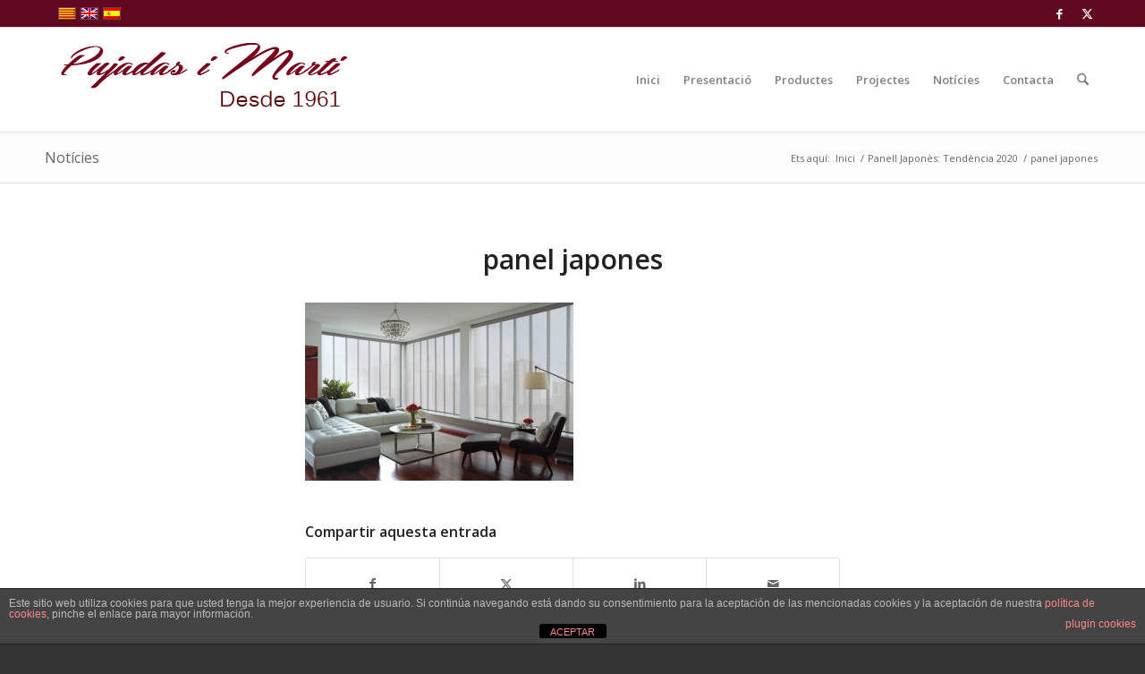

--- FILE ---
content_type: text/html; charset=utf-8
request_url: https://www.google.com/recaptcha/api2/anchor?ar=1&k=6Led26MdAAAAAA9q-fmYSXsmqa8nsXCxtp5fLeoM&co=aHR0cHM6Ly93d3cucHVqYWRhc2ltYXJ0aS5jb206NDQz&hl=ca&v=PoyoqOPhxBO7pBk68S4YbpHZ&size=invisible&anchor-ms=20000&execute-ms=30000&cb=qsmj33ijq1kk
body_size: 48873
content:
<!DOCTYPE HTML><html dir="ltr" lang="ca"><head><meta http-equiv="Content-Type" content="text/html; charset=UTF-8">
<meta http-equiv="X-UA-Compatible" content="IE=edge">
<title>reCAPTCHA</title>
<style type="text/css">
/* cyrillic-ext */
@font-face {
  font-family: 'Roboto';
  font-style: normal;
  font-weight: 400;
  font-stretch: 100%;
  src: url(//fonts.gstatic.com/s/roboto/v48/KFO7CnqEu92Fr1ME7kSn66aGLdTylUAMa3GUBHMdazTgWw.woff2) format('woff2');
  unicode-range: U+0460-052F, U+1C80-1C8A, U+20B4, U+2DE0-2DFF, U+A640-A69F, U+FE2E-FE2F;
}
/* cyrillic */
@font-face {
  font-family: 'Roboto';
  font-style: normal;
  font-weight: 400;
  font-stretch: 100%;
  src: url(//fonts.gstatic.com/s/roboto/v48/KFO7CnqEu92Fr1ME7kSn66aGLdTylUAMa3iUBHMdazTgWw.woff2) format('woff2');
  unicode-range: U+0301, U+0400-045F, U+0490-0491, U+04B0-04B1, U+2116;
}
/* greek-ext */
@font-face {
  font-family: 'Roboto';
  font-style: normal;
  font-weight: 400;
  font-stretch: 100%;
  src: url(//fonts.gstatic.com/s/roboto/v48/KFO7CnqEu92Fr1ME7kSn66aGLdTylUAMa3CUBHMdazTgWw.woff2) format('woff2');
  unicode-range: U+1F00-1FFF;
}
/* greek */
@font-face {
  font-family: 'Roboto';
  font-style: normal;
  font-weight: 400;
  font-stretch: 100%;
  src: url(//fonts.gstatic.com/s/roboto/v48/KFO7CnqEu92Fr1ME7kSn66aGLdTylUAMa3-UBHMdazTgWw.woff2) format('woff2');
  unicode-range: U+0370-0377, U+037A-037F, U+0384-038A, U+038C, U+038E-03A1, U+03A3-03FF;
}
/* math */
@font-face {
  font-family: 'Roboto';
  font-style: normal;
  font-weight: 400;
  font-stretch: 100%;
  src: url(//fonts.gstatic.com/s/roboto/v48/KFO7CnqEu92Fr1ME7kSn66aGLdTylUAMawCUBHMdazTgWw.woff2) format('woff2');
  unicode-range: U+0302-0303, U+0305, U+0307-0308, U+0310, U+0312, U+0315, U+031A, U+0326-0327, U+032C, U+032F-0330, U+0332-0333, U+0338, U+033A, U+0346, U+034D, U+0391-03A1, U+03A3-03A9, U+03B1-03C9, U+03D1, U+03D5-03D6, U+03F0-03F1, U+03F4-03F5, U+2016-2017, U+2034-2038, U+203C, U+2040, U+2043, U+2047, U+2050, U+2057, U+205F, U+2070-2071, U+2074-208E, U+2090-209C, U+20D0-20DC, U+20E1, U+20E5-20EF, U+2100-2112, U+2114-2115, U+2117-2121, U+2123-214F, U+2190, U+2192, U+2194-21AE, U+21B0-21E5, U+21F1-21F2, U+21F4-2211, U+2213-2214, U+2216-22FF, U+2308-230B, U+2310, U+2319, U+231C-2321, U+2336-237A, U+237C, U+2395, U+239B-23B7, U+23D0, U+23DC-23E1, U+2474-2475, U+25AF, U+25B3, U+25B7, U+25BD, U+25C1, U+25CA, U+25CC, U+25FB, U+266D-266F, U+27C0-27FF, U+2900-2AFF, U+2B0E-2B11, U+2B30-2B4C, U+2BFE, U+3030, U+FF5B, U+FF5D, U+1D400-1D7FF, U+1EE00-1EEFF;
}
/* symbols */
@font-face {
  font-family: 'Roboto';
  font-style: normal;
  font-weight: 400;
  font-stretch: 100%;
  src: url(//fonts.gstatic.com/s/roboto/v48/KFO7CnqEu92Fr1ME7kSn66aGLdTylUAMaxKUBHMdazTgWw.woff2) format('woff2');
  unicode-range: U+0001-000C, U+000E-001F, U+007F-009F, U+20DD-20E0, U+20E2-20E4, U+2150-218F, U+2190, U+2192, U+2194-2199, U+21AF, U+21E6-21F0, U+21F3, U+2218-2219, U+2299, U+22C4-22C6, U+2300-243F, U+2440-244A, U+2460-24FF, U+25A0-27BF, U+2800-28FF, U+2921-2922, U+2981, U+29BF, U+29EB, U+2B00-2BFF, U+4DC0-4DFF, U+FFF9-FFFB, U+10140-1018E, U+10190-1019C, U+101A0, U+101D0-101FD, U+102E0-102FB, U+10E60-10E7E, U+1D2C0-1D2D3, U+1D2E0-1D37F, U+1F000-1F0FF, U+1F100-1F1AD, U+1F1E6-1F1FF, U+1F30D-1F30F, U+1F315, U+1F31C, U+1F31E, U+1F320-1F32C, U+1F336, U+1F378, U+1F37D, U+1F382, U+1F393-1F39F, U+1F3A7-1F3A8, U+1F3AC-1F3AF, U+1F3C2, U+1F3C4-1F3C6, U+1F3CA-1F3CE, U+1F3D4-1F3E0, U+1F3ED, U+1F3F1-1F3F3, U+1F3F5-1F3F7, U+1F408, U+1F415, U+1F41F, U+1F426, U+1F43F, U+1F441-1F442, U+1F444, U+1F446-1F449, U+1F44C-1F44E, U+1F453, U+1F46A, U+1F47D, U+1F4A3, U+1F4B0, U+1F4B3, U+1F4B9, U+1F4BB, U+1F4BF, U+1F4C8-1F4CB, U+1F4D6, U+1F4DA, U+1F4DF, U+1F4E3-1F4E6, U+1F4EA-1F4ED, U+1F4F7, U+1F4F9-1F4FB, U+1F4FD-1F4FE, U+1F503, U+1F507-1F50B, U+1F50D, U+1F512-1F513, U+1F53E-1F54A, U+1F54F-1F5FA, U+1F610, U+1F650-1F67F, U+1F687, U+1F68D, U+1F691, U+1F694, U+1F698, U+1F6AD, U+1F6B2, U+1F6B9-1F6BA, U+1F6BC, U+1F6C6-1F6CF, U+1F6D3-1F6D7, U+1F6E0-1F6EA, U+1F6F0-1F6F3, U+1F6F7-1F6FC, U+1F700-1F7FF, U+1F800-1F80B, U+1F810-1F847, U+1F850-1F859, U+1F860-1F887, U+1F890-1F8AD, U+1F8B0-1F8BB, U+1F8C0-1F8C1, U+1F900-1F90B, U+1F93B, U+1F946, U+1F984, U+1F996, U+1F9E9, U+1FA00-1FA6F, U+1FA70-1FA7C, U+1FA80-1FA89, U+1FA8F-1FAC6, U+1FACE-1FADC, U+1FADF-1FAE9, U+1FAF0-1FAF8, U+1FB00-1FBFF;
}
/* vietnamese */
@font-face {
  font-family: 'Roboto';
  font-style: normal;
  font-weight: 400;
  font-stretch: 100%;
  src: url(//fonts.gstatic.com/s/roboto/v48/KFO7CnqEu92Fr1ME7kSn66aGLdTylUAMa3OUBHMdazTgWw.woff2) format('woff2');
  unicode-range: U+0102-0103, U+0110-0111, U+0128-0129, U+0168-0169, U+01A0-01A1, U+01AF-01B0, U+0300-0301, U+0303-0304, U+0308-0309, U+0323, U+0329, U+1EA0-1EF9, U+20AB;
}
/* latin-ext */
@font-face {
  font-family: 'Roboto';
  font-style: normal;
  font-weight: 400;
  font-stretch: 100%;
  src: url(//fonts.gstatic.com/s/roboto/v48/KFO7CnqEu92Fr1ME7kSn66aGLdTylUAMa3KUBHMdazTgWw.woff2) format('woff2');
  unicode-range: U+0100-02BA, U+02BD-02C5, U+02C7-02CC, U+02CE-02D7, U+02DD-02FF, U+0304, U+0308, U+0329, U+1D00-1DBF, U+1E00-1E9F, U+1EF2-1EFF, U+2020, U+20A0-20AB, U+20AD-20C0, U+2113, U+2C60-2C7F, U+A720-A7FF;
}
/* latin */
@font-face {
  font-family: 'Roboto';
  font-style: normal;
  font-weight: 400;
  font-stretch: 100%;
  src: url(//fonts.gstatic.com/s/roboto/v48/KFO7CnqEu92Fr1ME7kSn66aGLdTylUAMa3yUBHMdazQ.woff2) format('woff2');
  unicode-range: U+0000-00FF, U+0131, U+0152-0153, U+02BB-02BC, U+02C6, U+02DA, U+02DC, U+0304, U+0308, U+0329, U+2000-206F, U+20AC, U+2122, U+2191, U+2193, U+2212, U+2215, U+FEFF, U+FFFD;
}
/* cyrillic-ext */
@font-face {
  font-family: 'Roboto';
  font-style: normal;
  font-weight: 500;
  font-stretch: 100%;
  src: url(//fonts.gstatic.com/s/roboto/v48/KFO7CnqEu92Fr1ME7kSn66aGLdTylUAMa3GUBHMdazTgWw.woff2) format('woff2');
  unicode-range: U+0460-052F, U+1C80-1C8A, U+20B4, U+2DE0-2DFF, U+A640-A69F, U+FE2E-FE2F;
}
/* cyrillic */
@font-face {
  font-family: 'Roboto';
  font-style: normal;
  font-weight: 500;
  font-stretch: 100%;
  src: url(//fonts.gstatic.com/s/roboto/v48/KFO7CnqEu92Fr1ME7kSn66aGLdTylUAMa3iUBHMdazTgWw.woff2) format('woff2');
  unicode-range: U+0301, U+0400-045F, U+0490-0491, U+04B0-04B1, U+2116;
}
/* greek-ext */
@font-face {
  font-family: 'Roboto';
  font-style: normal;
  font-weight: 500;
  font-stretch: 100%;
  src: url(//fonts.gstatic.com/s/roboto/v48/KFO7CnqEu92Fr1ME7kSn66aGLdTylUAMa3CUBHMdazTgWw.woff2) format('woff2');
  unicode-range: U+1F00-1FFF;
}
/* greek */
@font-face {
  font-family: 'Roboto';
  font-style: normal;
  font-weight: 500;
  font-stretch: 100%;
  src: url(//fonts.gstatic.com/s/roboto/v48/KFO7CnqEu92Fr1ME7kSn66aGLdTylUAMa3-UBHMdazTgWw.woff2) format('woff2');
  unicode-range: U+0370-0377, U+037A-037F, U+0384-038A, U+038C, U+038E-03A1, U+03A3-03FF;
}
/* math */
@font-face {
  font-family: 'Roboto';
  font-style: normal;
  font-weight: 500;
  font-stretch: 100%;
  src: url(//fonts.gstatic.com/s/roboto/v48/KFO7CnqEu92Fr1ME7kSn66aGLdTylUAMawCUBHMdazTgWw.woff2) format('woff2');
  unicode-range: U+0302-0303, U+0305, U+0307-0308, U+0310, U+0312, U+0315, U+031A, U+0326-0327, U+032C, U+032F-0330, U+0332-0333, U+0338, U+033A, U+0346, U+034D, U+0391-03A1, U+03A3-03A9, U+03B1-03C9, U+03D1, U+03D5-03D6, U+03F0-03F1, U+03F4-03F5, U+2016-2017, U+2034-2038, U+203C, U+2040, U+2043, U+2047, U+2050, U+2057, U+205F, U+2070-2071, U+2074-208E, U+2090-209C, U+20D0-20DC, U+20E1, U+20E5-20EF, U+2100-2112, U+2114-2115, U+2117-2121, U+2123-214F, U+2190, U+2192, U+2194-21AE, U+21B0-21E5, U+21F1-21F2, U+21F4-2211, U+2213-2214, U+2216-22FF, U+2308-230B, U+2310, U+2319, U+231C-2321, U+2336-237A, U+237C, U+2395, U+239B-23B7, U+23D0, U+23DC-23E1, U+2474-2475, U+25AF, U+25B3, U+25B7, U+25BD, U+25C1, U+25CA, U+25CC, U+25FB, U+266D-266F, U+27C0-27FF, U+2900-2AFF, U+2B0E-2B11, U+2B30-2B4C, U+2BFE, U+3030, U+FF5B, U+FF5D, U+1D400-1D7FF, U+1EE00-1EEFF;
}
/* symbols */
@font-face {
  font-family: 'Roboto';
  font-style: normal;
  font-weight: 500;
  font-stretch: 100%;
  src: url(//fonts.gstatic.com/s/roboto/v48/KFO7CnqEu92Fr1ME7kSn66aGLdTylUAMaxKUBHMdazTgWw.woff2) format('woff2');
  unicode-range: U+0001-000C, U+000E-001F, U+007F-009F, U+20DD-20E0, U+20E2-20E4, U+2150-218F, U+2190, U+2192, U+2194-2199, U+21AF, U+21E6-21F0, U+21F3, U+2218-2219, U+2299, U+22C4-22C6, U+2300-243F, U+2440-244A, U+2460-24FF, U+25A0-27BF, U+2800-28FF, U+2921-2922, U+2981, U+29BF, U+29EB, U+2B00-2BFF, U+4DC0-4DFF, U+FFF9-FFFB, U+10140-1018E, U+10190-1019C, U+101A0, U+101D0-101FD, U+102E0-102FB, U+10E60-10E7E, U+1D2C0-1D2D3, U+1D2E0-1D37F, U+1F000-1F0FF, U+1F100-1F1AD, U+1F1E6-1F1FF, U+1F30D-1F30F, U+1F315, U+1F31C, U+1F31E, U+1F320-1F32C, U+1F336, U+1F378, U+1F37D, U+1F382, U+1F393-1F39F, U+1F3A7-1F3A8, U+1F3AC-1F3AF, U+1F3C2, U+1F3C4-1F3C6, U+1F3CA-1F3CE, U+1F3D4-1F3E0, U+1F3ED, U+1F3F1-1F3F3, U+1F3F5-1F3F7, U+1F408, U+1F415, U+1F41F, U+1F426, U+1F43F, U+1F441-1F442, U+1F444, U+1F446-1F449, U+1F44C-1F44E, U+1F453, U+1F46A, U+1F47D, U+1F4A3, U+1F4B0, U+1F4B3, U+1F4B9, U+1F4BB, U+1F4BF, U+1F4C8-1F4CB, U+1F4D6, U+1F4DA, U+1F4DF, U+1F4E3-1F4E6, U+1F4EA-1F4ED, U+1F4F7, U+1F4F9-1F4FB, U+1F4FD-1F4FE, U+1F503, U+1F507-1F50B, U+1F50D, U+1F512-1F513, U+1F53E-1F54A, U+1F54F-1F5FA, U+1F610, U+1F650-1F67F, U+1F687, U+1F68D, U+1F691, U+1F694, U+1F698, U+1F6AD, U+1F6B2, U+1F6B9-1F6BA, U+1F6BC, U+1F6C6-1F6CF, U+1F6D3-1F6D7, U+1F6E0-1F6EA, U+1F6F0-1F6F3, U+1F6F7-1F6FC, U+1F700-1F7FF, U+1F800-1F80B, U+1F810-1F847, U+1F850-1F859, U+1F860-1F887, U+1F890-1F8AD, U+1F8B0-1F8BB, U+1F8C0-1F8C1, U+1F900-1F90B, U+1F93B, U+1F946, U+1F984, U+1F996, U+1F9E9, U+1FA00-1FA6F, U+1FA70-1FA7C, U+1FA80-1FA89, U+1FA8F-1FAC6, U+1FACE-1FADC, U+1FADF-1FAE9, U+1FAF0-1FAF8, U+1FB00-1FBFF;
}
/* vietnamese */
@font-face {
  font-family: 'Roboto';
  font-style: normal;
  font-weight: 500;
  font-stretch: 100%;
  src: url(//fonts.gstatic.com/s/roboto/v48/KFO7CnqEu92Fr1ME7kSn66aGLdTylUAMa3OUBHMdazTgWw.woff2) format('woff2');
  unicode-range: U+0102-0103, U+0110-0111, U+0128-0129, U+0168-0169, U+01A0-01A1, U+01AF-01B0, U+0300-0301, U+0303-0304, U+0308-0309, U+0323, U+0329, U+1EA0-1EF9, U+20AB;
}
/* latin-ext */
@font-face {
  font-family: 'Roboto';
  font-style: normal;
  font-weight: 500;
  font-stretch: 100%;
  src: url(//fonts.gstatic.com/s/roboto/v48/KFO7CnqEu92Fr1ME7kSn66aGLdTylUAMa3KUBHMdazTgWw.woff2) format('woff2');
  unicode-range: U+0100-02BA, U+02BD-02C5, U+02C7-02CC, U+02CE-02D7, U+02DD-02FF, U+0304, U+0308, U+0329, U+1D00-1DBF, U+1E00-1E9F, U+1EF2-1EFF, U+2020, U+20A0-20AB, U+20AD-20C0, U+2113, U+2C60-2C7F, U+A720-A7FF;
}
/* latin */
@font-face {
  font-family: 'Roboto';
  font-style: normal;
  font-weight: 500;
  font-stretch: 100%;
  src: url(//fonts.gstatic.com/s/roboto/v48/KFO7CnqEu92Fr1ME7kSn66aGLdTylUAMa3yUBHMdazQ.woff2) format('woff2');
  unicode-range: U+0000-00FF, U+0131, U+0152-0153, U+02BB-02BC, U+02C6, U+02DA, U+02DC, U+0304, U+0308, U+0329, U+2000-206F, U+20AC, U+2122, U+2191, U+2193, U+2212, U+2215, U+FEFF, U+FFFD;
}
/* cyrillic-ext */
@font-face {
  font-family: 'Roboto';
  font-style: normal;
  font-weight: 900;
  font-stretch: 100%;
  src: url(//fonts.gstatic.com/s/roboto/v48/KFO7CnqEu92Fr1ME7kSn66aGLdTylUAMa3GUBHMdazTgWw.woff2) format('woff2');
  unicode-range: U+0460-052F, U+1C80-1C8A, U+20B4, U+2DE0-2DFF, U+A640-A69F, U+FE2E-FE2F;
}
/* cyrillic */
@font-face {
  font-family: 'Roboto';
  font-style: normal;
  font-weight: 900;
  font-stretch: 100%;
  src: url(//fonts.gstatic.com/s/roboto/v48/KFO7CnqEu92Fr1ME7kSn66aGLdTylUAMa3iUBHMdazTgWw.woff2) format('woff2');
  unicode-range: U+0301, U+0400-045F, U+0490-0491, U+04B0-04B1, U+2116;
}
/* greek-ext */
@font-face {
  font-family: 'Roboto';
  font-style: normal;
  font-weight: 900;
  font-stretch: 100%;
  src: url(//fonts.gstatic.com/s/roboto/v48/KFO7CnqEu92Fr1ME7kSn66aGLdTylUAMa3CUBHMdazTgWw.woff2) format('woff2');
  unicode-range: U+1F00-1FFF;
}
/* greek */
@font-face {
  font-family: 'Roboto';
  font-style: normal;
  font-weight: 900;
  font-stretch: 100%;
  src: url(//fonts.gstatic.com/s/roboto/v48/KFO7CnqEu92Fr1ME7kSn66aGLdTylUAMa3-UBHMdazTgWw.woff2) format('woff2');
  unicode-range: U+0370-0377, U+037A-037F, U+0384-038A, U+038C, U+038E-03A1, U+03A3-03FF;
}
/* math */
@font-face {
  font-family: 'Roboto';
  font-style: normal;
  font-weight: 900;
  font-stretch: 100%;
  src: url(//fonts.gstatic.com/s/roboto/v48/KFO7CnqEu92Fr1ME7kSn66aGLdTylUAMawCUBHMdazTgWw.woff2) format('woff2');
  unicode-range: U+0302-0303, U+0305, U+0307-0308, U+0310, U+0312, U+0315, U+031A, U+0326-0327, U+032C, U+032F-0330, U+0332-0333, U+0338, U+033A, U+0346, U+034D, U+0391-03A1, U+03A3-03A9, U+03B1-03C9, U+03D1, U+03D5-03D6, U+03F0-03F1, U+03F4-03F5, U+2016-2017, U+2034-2038, U+203C, U+2040, U+2043, U+2047, U+2050, U+2057, U+205F, U+2070-2071, U+2074-208E, U+2090-209C, U+20D0-20DC, U+20E1, U+20E5-20EF, U+2100-2112, U+2114-2115, U+2117-2121, U+2123-214F, U+2190, U+2192, U+2194-21AE, U+21B0-21E5, U+21F1-21F2, U+21F4-2211, U+2213-2214, U+2216-22FF, U+2308-230B, U+2310, U+2319, U+231C-2321, U+2336-237A, U+237C, U+2395, U+239B-23B7, U+23D0, U+23DC-23E1, U+2474-2475, U+25AF, U+25B3, U+25B7, U+25BD, U+25C1, U+25CA, U+25CC, U+25FB, U+266D-266F, U+27C0-27FF, U+2900-2AFF, U+2B0E-2B11, U+2B30-2B4C, U+2BFE, U+3030, U+FF5B, U+FF5D, U+1D400-1D7FF, U+1EE00-1EEFF;
}
/* symbols */
@font-face {
  font-family: 'Roboto';
  font-style: normal;
  font-weight: 900;
  font-stretch: 100%;
  src: url(//fonts.gstatic.com/s/roboto/v48/KFO7CnqEu92Fr1ME7kSn66aGLdTylUAMaxKUBHMdazTgWw.woff2) format('woff2');
  unicode-range: U+0001-000C, U+000E-001F, U+007F-009F, U+20DD-20E0, U+20E2-20E4, U+2150-218F, U+2190, U+2192, U+2194-2199, U+21AF, U+21E6-21F0, U+21F3, U+2218-2219, U+2299, U+22C4-22C6, U+2300-243F, U+2440-244A, U+2460-24FF, U+25A0-27BF, U+2800-28FF, U+2921-2922, U+2981, U+29BF, U+29EB, U+2B00-2BFF, U+4DC0-4DFF, U+FFF9-FFFB, U+10140-1018E, U+10190-1019C, U+101A0, U+101D0-101FD, U+102E0-102FB, U+10E60-10E7E, U+1D2C0-1D2D3, U+1D2E0-1D37F, U+1F000-1F0FF, U+1F100-1F1AD, U+1F1E6-1F1FF, U+1F30D-1F30F, U+1F315, U+1F31C, U+1F31E, U+1F320-1F32C, U+1F336, U+1F378, U+1F37D, U+1F382, U+1F393-1F39F, U+1F3A7-1F3A8, U+1F3AC-1F3AF, U+1F3C2, U+1F3C4-1F3C6, U+1F3CA-1F3CE, U+1F3D4-1F3E0, U+1F3ED, U+1F3F1-1F3F3, U+1F3F5-1F3F7, U+1F408, U+1F415, U+1F41F, U+1F426, U+1F43F, U+1F441-1F442, U+1F444, U+1F446-1F449, U+1F44C-1F44E, U+1F453, U+1F46A, U+1F47D, U+1F4A3, U+1F4B0, U+1F4B3, U+1F4B9, U+1F4BB, U+1F4BF, U+1F4C8-1F4CB, U+1F4D6, U+1F4DA, U+1F4DF, U+1F4E3-1F4E6, U+1F4EA-1F4ED, U+1F4F7, U+1F4F9-1F4FB, U+1F4FD-1F4FE, U+1F503, U+1F507-1F50B, U+1F50D, U+1F512-1F513, U+1F53E-1F54A, U+1F54F-1F5FA, U+1F610, U+1F650-1F67F, U+1F687, U+1F68D, U+1F691, U+1F694, U+1F698, U+1F6AD, U+1F6B2, U+1F6B9-1F6BA, U+1F6BC, U+1F6C6-1F6CF, U+1F6D3-1F6D7, U+1F6E0-1F6EA, U+1F6F0-1F6F3, U+1F6F7-1F6FC, U+1F700-1F7FF, U+1F800-1F80B, U+1F810-1F847, U+1F850-1F859, U+1F860-1F887, U+1F890-1F8AD, U+1F8B0-1F8BB, U+1F8C0-1F8C1, U+1F900-1F90B, U+1F93B, U+1F946, U+1F984, U+1F996, U+1F9E9, U+1FA00-1FA6F, U+1FA70-1FA7C, U+1FA80-1FA89, U+1FA8F-1FAC6, U+1FACE-1FADC, U+1FADF-1FAE9, U+1FAF0-1FAF8, U+1FB00-1FBFF;
}
/* vietnamese */
@font-face {
  font-family: 'Roboto';
  font-style: normal;
  font-weight: 900;
  font-stretch: 100%;
  src: url(//fonts.gstatic.com/s/roboto/v48/KFO7CnqEu92Fr1ME7kSn66aGLdTylUAMa3OUBHMdazTgWw.woff2) format('woff2');
  unicode-range: U+0102-0103, U+0110-0111, U+0128-0129, U+0168-0169, U+01A0-01A1, U+01AF-01B0, U+0300-0301, U+0303-0304, U+0308-0309, U+0323, U+0329, U+1EA0-1EF9, U+20AB;
}
/* latin-ext */
@font-face {
  font-family: 'Roboto';
  font-style: normal;
  font-weight: 900;
  font-stretch: 100%;
  src: url(//fonts.gstatic.com/s/roboto/v48/KFO7CnqEu92Fr1ME7kSn66aGLdTylUAMa3KUBHMdazTgWw.woff2) format('woff2');
  unicode-range: U+0100-02BA, U+02BD-02C5, U+02C7-02CC, U+02CE-02D7, U+02DD-02FF, U+0304, U+0308, U+0329, U+1D00-1DBF, U+1E00-1E9F, U+1EF2-1EFF, U+2020, U+20A0-20AB, U+20AD-20C0, U+2113, U+2C60-2C7F, U+A720-A7FF;
}
/* latin */
@font-face {
  font-family: 'Roboto';
  font-style: normal;
  font-weight: 900;
  font-stretch: 100%;
  src: url(//fonts.gstatic.com/s/roboto/v48/KFO7CnqEu92Fr1ME7kSn66aGLdTylUAMa3yUBHMdazQ.woff2) format('woff2');
  unicode-range: U+0000-00FF, U+0131, U+0152-0153, U+02BB-02BC, U+02C6, U+02DA, U+02DC, U+0304, U+0308, U+0329, U+2000-206F, U+20AC, U+2122, U+2191, U+2193, U+2212, U+2215, U+FEFF, U+FFFD;
}

</style>
<link rel="stylesheet" type="text/css" href="https://www.gstatic.com/recaptcha/releases/PoyoqOPhxBO7pBk68S4YbpHZ/styles__ltr.css">
<script nonce="FMHKMWr9uUOrMIJbKMOsxw" type="text/javascript">window['__recaptcha_api'] = 'https://www.google.com/recaptcha/api2/';</script>
<script type="text/javascript" src="https://www.gstatic.com/recaptcha/releases/PoyoqOPhxBO7pBk68S4YbpHZ/recaptcha__ca.js" nonce="FMHKMWr9uUOrMIJbKMOsxw">
      
    </script></head>
<body><div id="rc-anchor-alert" class="rc-anchor-alert"></div>
<input type="hidden" id="recaptcha-token" value="[base64]">
<script type="text/javascript" nonce="FMHKMWr9uUOrMIJbKMOsxw">
      recaptcha.anchor.Main.init("[\x22ainput\x22,[\x22bgdata\x22,\x22\x22,\[base64]/[base64]/[base64]/[base64]/[base64]/[base64]/[base64]/[base64]/[base64]/[base64]\\u003d\x22,\[base64]\\u003d\\u003d\x22,\x22w5ZuMhVYLMKpDhTClsObwqDDsHzCvxQeYH8IBMKYUMO2woXDnzhWYk3CqMOrKsOFQE5bMRt9w43CuVQDL3QYw47Do8O4w4dbwqrDr2QQYz0Rw73DmQEGwrHDi8Okw4wIw6Q+MHDCisOIa8OGw50IOMKiw4pscSHDqMO9YcOtSsO9YxnCuH3CngrDjF/CpMKqD8KWM8OBNV/DpTDDmzDDkcOOwq7CvsKDw7AlR8O9w755Nh/DoG/[base64]/[base64]/CuG9mw5DClDPDh0PCtcOTLMODWhQnA0vDocKpw78KKQPCrsOTw7HDp8KPw6x8F8KfwrVLaMKKH8O2fcOew4vDtcKVB1/[base64]/CjcOBDMKiw6gDXMKEw4LDvFfCqE5RbWJJEcO+Tm/CqMKKw65QdinCrMKwDcK0JQB/[base64]/w5cOGQPDoG/CvcK/w7Rtw4/DvsOrwpFgw6F5w5hJwrvCucKJM8OYKTVLJxTCo8K/w6AAwonDqsKpwpFpeC9DQWMWw4ZQbsO5w74zUMKaWi4ewqjCncO7wp/DjlRhwqxWwqXDkCDDnzx4dcKJw6bDj8Kywql/[base64]/DlkvDk8O6TB/DqmcbS0JOcsKILEsKwrAyw67DpFkQw5bDncOBwpvCgiETVcKDwpbDv8KOwoR7wqRYF1oMMDnCgDjCpHLDn0rDr8KCRMKdw4zDqnPCmicIwpdsXsKVFXzDqcKnw7zCsMOSNcK/ZkNSwpEgwqocw49Rw4Ipb8KIIRMZHhRDSsO7OXrCoMK9w4RNwp3DtCZZw6oDwo82wrdRfUdHF2E5A8O/VDXCkk/Do8O4XXxZwr3Dt8OQw6sjwprDuWMnayMZw6/[base64]/Ci8O6OCBuwr7CscOfOzJEw53DrMOWwojDq8OmbcKTXXp9w4EzwoUQwqfDoMKAwqwhCVLCusKkw5xUTQUMwrUNAMKIYAXCpF1AUmkqw7BpR8KTfsKQw7M7w75cCMOWWy5qwpFdwo/DiMOuZWh9w7/Ch8KqwrnDv8OPO17DmWAaw77DqzMvTMOWFVA5bGTDgAnCqhRnw4gsFFtow6hFS8OVdQZkw4DConTDu8Kww4UyworDrcOHw6LCvyAoDMKwwoTCtcK7YMKjRR/[base64]/Dy7Dq8OTw5onwrZ9wo45UF/[base64]/CpCsrworDtcKNw5crwrrCqsKYAMOkwrB8w6vDjsK4w5XDsMKowp7CtVDCnDrDlChvAsKnJMOQWgp5wot/wpxfwqnCusORCE7CrVxCM8OSRg3DhkMrX8Okwq/CuMOLwqbClcOlNUvDgMKFw68Vw5/[base64]/w5B7w4HCosOqw4BmwqIbwpYVcnjDocKfwozCtcKqwpglLcK9w4jDjm96wrfDnsOnw7HCh2wiVsK/w48QUxp9LcKBw7LDkMKtw68cSBIrw7gTwpLDgAfCg0cjZMOXw7XDplXCqsKjT8OMT8OLwohSwohpJAUgwoDDnUjCssOAacOew4pww5sGDMONwqVnwofDmjt/MxkIdDJHw4hac8Kxw5Zww7jDrsOvw4omw5rDtkTCpcKAwpvClzXDnDQsw74qMF7Dnkxbw6HDiUPCngjCtcOAwoTCp8KjD8KFwqQVwpYqKGh1Wi5hw49cw7rDknLDpsOawqLCvsKQwqHDkMKRVVZHFD4DEkdgMHjDmsKNw5sMw4hOMsKTPMOSw7/Ck8OQHsOhwpPCjWgSOcKfF3PCpU89w7bDiS3CmUULYMOYw5ssw7HCgGtJMR/DhMKKw5kEXsKEw6HCosOYTsOow6cAOyjDrlPDlxcxw6/ClmsXesKHBSPDvA1BwqdjcMKVYMKsO8KkcHwuwogVwrZ3w7UEw5o1w5zDjlACdHgjJ8Krw69FM8OwwobDqcODHcKFw6zCu35BC8OabcK1Sn3CjConwq9Nw67CpD5RUy9Dw6LCumIMw6x0EMOvKcK5Pn1WbA5KwpbDuiNfwoXCk3HCmVPDmcKDVU/[base64]/DhsKAbhnDoCvCksOTw5sgIMKMw6zCt8KQM8OgG1fClMKwwrMXw57Di8Kbw4nCjWzChGF0w7cDwoxkw5LCjsKewrbDncOAScK5bcO9w7VOworDjcKrwoFYw73CozxzJ8KZEcOkRlnCrsKzLH/CkMOJw4Iaw5Fjw7MzD8O1RsKow7gsw63Ch1zDrsKJwrDDkMK2LDYZw4RQXMKcVsKKXcKEbMO6Wg/CkjcKwp7DucOBwpTChEZ1SsK6SEU1WcKUw6N8wpwna07DiSlHw49dw7bCvMKDw5kIKcOOwoHChcOTGnrCmcKPw68Jw55+w6MbOcO0w71xw61QCwfDlS3CtcKXw6Isw4Anw4jCisKvOsOYcATDpcOFC8ONIELCtsKLFADDlH9yThfDsC/[base64]/DmmjCgzXCtMODfsKBJ19xwokkOxdpHcKqw7cJO8OAw5rCscO+Gh0+R8K2wovCvghfwqXCmSHClww+w6BPLyN0w63DlHcQcljDrhdPw4LDtjHDkndQw4JoHMKKw4/DrT/CkMKIwpEZw6/ColB0w5NsRcOeI8KSeMOVBXXDqgEBEXIGQsOBXRJpw63CvErDtcK3w77CjcKXEjVpw5Zaw4NWY2Apw4jDjjvCisKpb3XCtCLDkHbCiMKsQFx4Mys/wonCs8KoacO/wpnDjcKbL8KmIMOcWR/DrMOWZX7DoMOXYAwyw7UdFHNrwo9Fw5McHMKrw4oyw7LChMO0wroVNEPCtnxzDDTDlnbDpMKVw6rDt8OXMsOOw6TDsUpvw61QYsKCw5koW1rCsMKeHMKCwoQhwp98YW8fH8OIw53DnMO7dsK+AsOxw73CrQd3wrzDocKhI8KDdCbDk0pRwq3Dh8Opw7fDk8O/w4A/KcOrwoZGNsK+EAMFwq3DgHYdTnl9M2TDnhfDtyRqVgHCnMOCw4VDdsKsBh5Gw45kAMOFwq9nw4PDnC0bSMKpwpp3VMKWwqQddmxWw58Ywqw+wq7Ds8KIw7zDlFdQw4Ydw4bDrFg1a8O/w5hwQMKbOUzCvSPDoFgeQsKqa0fCtjJANsKxAcKjw43CrBvDoSBdwr4Lwox8w6Nyw7rDisOAw4nDoMKSUzPDsiYZfWdgCh8lwqFBwoUcwphbw5QhIQHCoDzCusKqwoE9w458w4zDgUsfw5DCix/DrsK8w7/ClVzDiQ/DtcOoOyNdBsKUw5xHw6zDpsO2wokvw6JbwpEuQ8OPwrbDu8KXNyTCs8OuwpUbwp/Dizwgw4/DlcKmAHQnGz3Dvz5pZMOxCGTDksOSw7/ClXTCncKLw5fDjMK3w4FOZsKHNMKDAcKfw7/Cphhnwpkcwo/Cp3sbPMK6bcONVjfCsEc3F8KCwoPDvMOaTTUOLh7CsUXCnSXDmngJaMO6TsOgAGHCo3vDpwLDhn/Dl8OxTMOcwqrCjcO+wqp1YyfDkMOHLsOIwo/CvMOtYsKvURtdRhPDgsO7AsKsN2wMw6Eiw4zDqywXw4zDsMKyw7cQw6MpBXYQXV9awpUywp/CvypoWsKJw5XDvjQ3BlnDpTxiU8K9Q8O8LDDDl8OGw4MaI8KEfQ0Cw7Itwo7DmsOUBSDDvG7DhcKBOTwSw7PCtcOYwojCmsOKwrjDrFpnw6jDmEbCp8OIR2B3fXoMwq7Cq8K3w7vCo8KFwpJpWzwgdX82w4DCsA/[base64]/[base64]/Ly4Pwpxrw7IHwonCuBQqR8KRw4ASwqnDlcOXwovCimkPDG3DicK4wqoOw4nCiQNJW8OWAsKmw4d/w4gBJSjDv8Opwo/DrRMYw6/Dh0pqw7DDt3V7wpXCg3QKwrpDESLCuHLDhMKDworCs8KawrNRw5LChsKcDkjDu8KQKcOjwpRmwpMZw4PCiCsbwr4DwpHDii9Tw4vDlsOcwox+aTvDnFUJw6/[base64]/[base64]/DjcOKw6Vow5fCkMOCKmzCscKWXEc6wqnCp8Odw5NiwrcCw7LDhxxdwrLDgg14w6zDoMOAGcKgw50bYsK1w6puwro2woTDiMOawpkxf8Olw6/Dg8KMw5Rqw6HDt8Orw6PCin/[base64]/DtQlTwqRvwojCjMKjYm3CiW7Ch8KvLgPCvsO/wrJaFsONw54Cw5ElHU5/VsKQJX/Cu8Oxw79Sw5TCpsKJw7I1IxnDgWHCuhV8w5kawrJaGh8hw4N+STDCmysuw7/DjsKxSxhwwqA4w5NswrTDtBzCiBTCoMOqw5DDoMKJBQ5ka8KdwpHDpy/DvyQIFMKPBsOzw65XDcK+woHDisKTwpnDs8OsCyl1QSbDoWbCmsOtwrrCvSsRwprCjsODMivCjsKTQMOtNcOOwpXDlC7CsHtaam/Cs1gbwo3DgSNvZsKeFMKodyXDhEDClX4pScO7PMK4wpPCgToAw5rCssOnw6RxPTDDtmNsPSPDlxcYwo/[base64]/CcKtfVrCiR/[base64]/BFUzw40Cwr3CnsKmw7DCpcKqw6DCtcKcwqpYw6gAJwUowo4sRsOvw6bDrQ19a0tRfsOUwqjCmsOtaB3Cq1vCrDU9EsKHw5LCj8KNwr/[base64]/CrMKBw4kOwpTDtWpNKcOAOT/[base64]/DvhwLwqXDlsOWecOIwp3DpsKTw5AxcXPCgxHCkcKBwqzChR0swqcQdMOLw6rCusKHw4DCkMKSHsOcB8Omw5XDjcOow4TCtAXCrUYPw5DCgVDCi1Ndw7nCpRBawrHDjkZvwq7DukDCu0/Ci8K5FMKqMcKzdMKxw4Q3wpTDjXfCscOzw7ESw4EEYCgFwq5ZA3lvw707wpBOwq84w6bCm8OPRcOHwo3DoMK3LMOjPWp3P8KQDhXDqHHDpx3CnMKpLMOtEcOiwr0Cw6nCjU7DpMKtwrPCgsOrOWZIwr5iwoTDnsKJwqIvOVh6U8KPSlPCtsOQSA/Dp8KvVcOjX2vDt2wNaMK9wqnCqgDDosKzQk0gwq04wqUmwqN/P1MywqtQw4bClzJmIMKSbsKzwrUYe2kWXEDCmAB6wpXDmnLCncKqdVfCscOSD8K+wo/Dk8OfW8KPG8ORACLCv8O9AXFMw4g6AcK4Z8OJwqzDoBctL2rDpxkKw49Swq9aYgNlRMK8dcKHw5kdw5gCwop/[base64]/Ds8Kzw4zCtsKrwpgIw4HCgwIgwq/Cl8KWP8ODw4NKM8OoOxnCm17CvMKPw6PCoSVQZMO0w4IlE3QkUWPCmsKYUmLDhMKxwqVIw5sJXCrDlQY1wpTDm8Kxw6bCnsKJw6dhWlsKDk04dTrCo8OtRBlGwonDgDLChm8JwooTwr0xwprDsMOvw7sQw5PChMKbwoDCvA3DrxPDpDNDwoc/PWHCmsOEw5fChMKzw63CqcOaccKMX8Ofw6vCv2rCs8KdwrpewobCiXlKwoDCoMK9BQtawqzCvnHDpgHCm8Kiwq/[base64]/DpsKpw5tUwq5nw5DCiAt/fCTDksKYw7bDhR8wUsOfwovCu8KwTgrDk8OKw5VtVMOUw7kHJ8K3w5kyGcKwVj/Cu8KyP8OkNVXDo1Zkwo4DeFTCvsKswrTDl8OawrTDqcOOY00BwrvDs8KrwoEXYnvDosOZblTCmMOhRVTDusOxw5sEasOubMKLwowER3XDk8KFw6zDpHPCusKcw5DDuU3DucKSwr8BCV4rIGEowqnDl8OyeT/DgBVATcO8wqA5w41Uw74CH23CscKKLQXCisKfbsK3w6bDtT84w6HCuGBcwrlswprDmyLDqMO3wqZ8P8KzwofDjcO3w53Ci8K+wpsCOhrDoiR7UcO0wrrCl8KMw7XDhMKuwq7CicK9B8OCQ23CnMO9wrsDJ3NeAsKeHV/CmMKUwozCpsO4W8Khwq/[base64]/w7RdOHzCnMO0wpzDvcO3CXTCuh3DscKQw6vCvHNxw6XDosKLO8KKXsOBwrPDtjB0wqLCjjLDm8OEwrLCqMKiLMKcMhQlw4bCv2BWwp9Iwp5LN1wYcmTDvsOHwoFnchtYw4rCnQnDjx7DjxE5MxdXMwkHwq9rw4nChMOJwoPClMKQU8ODw5o9woUbwrgDwo/CncOew5bDnsKRNsKLDigmXUBoVcOWw6lZw6YwwqsZwqHCkRIAeRhyScKcH8KHf37CpcKFVU56w5LCv8OsworCtnHDgWXCpsKywojCtsK5w7Yxwo/Dt8Oqw5LCliduMsKdwrDDtMO8w6w2Q8Kqw5XCh8KPw5M7UcOrDX/[base64]/[base64]/[base64]/CmwV5w4kmYMKYYMOtfcKrw5A5GMKKe8K7wpjCisOHWsKzw7jCtBAXdxzCsnvDpyXCisKzwrN/wpURw44KPcK3wohMw7hBPUrCi8OiwpPCjsOhwr/Ds8O8wq7DoUjCjcKxwo9ww6k3w5bDtE/Ct3PCqAkKd8OawpJpw7LDviDDpSjCsS4zb2zDkkDDhVYiw789Cm/CmMO2wqDDssOGwrZPIsK9I8K1JsKAAMKTw5Ziw7wOAMOMwoAvw5rDrS0sB8KeWsK9BcO2URHCrsOvL0DCvcO0wrPCr3/DvmoDXcOuwrHCqiESVxFwwrzCl8OrwoMnw41GwrLCmxs5w5DDjcKrwo0NG2zDpcKvJW5CEHzDlsKYw4sIw7ZHPMKibkzCrmY5S8KAw5zDn057OB47w6jClRtnwq8uwq3Cr0PDsmBPF8KrVV7Cs8KLwrYAYyDDsxjCrypRwonDvMKQR8O0w4Fgw6/CpcKmAHwPGsOIwrbCkcKmacOlVRPDv3ARQcKqw4DCljFhw7EzwrEaCUXClsKFeD3DgwN0XcOsw5FeY0nCsQrDlcK4w53Dq03CvsK3w6ZHwqLDgFd8B3cMA39Gw6YXw4nCrB/CkwzDl09lw7F/dncKIx7DgMOeL8Kiw7wtUh12PEjDhMKgYRxCTGF2PsOyV8KSNRxRcTfCgsOme8KiNElbYwlVXDQswr3DjzdSDMK0wovCoCfCnDh7w48awp0XHVYxw73Cg1/CiF/Dn8Kmw7ZKw6E+R8Ozw5QAwr7CucKuGlfDucOAQsOjFcKOw6jDucOLw7DChB/DjQILBULDlnx8I3fDpMOlw7oWw4jDjcKBwrvCnDhhwqlJak3DoT8owoLDpSPDjXBWwpLDk3HDvC/[base64]/CjsKtw4PCiMK8cn3Dk8KBw5JGMRk0wod7McO1K8KAEMKiwpN2wp/DqMOAw5p9dMKhwrvDmSUnwonDo8OQQcK4woAvd8OZR8ONHcOSQcO/w4fDqn7CucKlOMK7QB7DsCvDmU0nwqlzw5rCtFjDu3LCrcK/DcOpSTfDhcOmd8OLasKPLizCmMOhwrPDimFMJcOdNsK+w5zDvGLDk8OZwrHCksKBW8O6w5vDpcKxw5HDnksRJMKdLMO/GDBNccK9GXnCjgbDqsOZZMOIVMOuwoDCpMO5MxnCj8KBwrHDkRFiw67Dt2wMSsO5HhgcwrHCryrCosK0w6vCj8K5w4o2B8KYwqTCo8KASMODw6UTw5jDtsKcwp3DgMKiHB8qwqVLX3TCpHzCgXbChmHDjR3DrcOeYFMNw57Cny/DgUx6ND7CmcOISMO7wrnCmMOkOMKMwqjCuMOow6hSL1QSRRcBbSxtw6nDj8OHworDlEQkXCgzwpfCnDhMdsO6W2pvW8O2DQw1cATDg8OmwootNW7DpELDhn/DqcOue8Kww6U3UcKYw7PDvD/DlQPCmQ/CvMKZLmJjwr88woPDpGrDnTdYw6tfLHcQWcOLc8Oaw7DDqcK4Tl/DicOrdcOdwqBVUMKzw5Zxw5rDohoNG8KReBVLf8Oywok5w5jCgT3CiHctLnzDmsK+wp83woTChFjCgMOwwrpWw4BRIjXDsXhtworCtsKIEMKsw5JSw4lUYsOqeGoIw7PCnBnDncO8w4Qtd0EEYUnCmCXCqCAzwqjDnRHCqcOyXB3CrcKmX2jCpcOaDkZjw6LDo8OZwo/DnsO4BnEeUMKhw6RANhNewp44OMK3Q8K7w6hsTMOwDA9jB8ObNsKXwobCpsKCw4tzSsK2KUrClcKgOUXCjsOhwoTDsULCrsO+cgp3OcKzw4jDtXhNw7HCvMO2DMK6w5tvFMKjZU/CpsKwwpXCmiPDnDQqwoJPT1BRwoDCj1F+w5tow6XCocOlw4/[base64]/w7vCpSMhwqoqP8OVw54yw7p5HcKxRsOWwrZRLE9UI8ODw7toVcKAw7TClcOSEMKXAMOUw5nClFcuIyILw5xXcEXDhGLDknNRwrTDnWpaXsO3w5rDl8O7wr5cw5nCm21/HMKFTcKNw79Tw67DpcKAw73Cn8Kzwr3CvsKTSzbCpzgiPMKSH1cnd8KPIsKYwp7DqMOVazHDq3jDtxLCuDAUwoNRwopAOMKTwrDCsGhSBXRcw68QOD9xwpjCrHtJw5F/w750wrhsM8OtWHEZwrnDgmvCocOswpbChcObwq1PAQzCimc/wr7Cp8Olw4w2wpwCw5XDt33DrxbCpsOmVMO8wr4PeUVtYcOAOMKZMS40TVNzJMKRLsOsD8Obw4tBID1cwr/[base64]/OMO+TjHCqMOlHsKQwqVmDRk2w4jCqHvDun7CncOCF2bDkF8Pw7xCacKkwrgNw59+ecKBN8OtJgI5E1Ayw4Irwp/DkC/DgVs7w5PCmMOXdSoyfsOFwpbCt0Esw6wRU8OOw7fCvcOIwpfCl3TDlyJKeUU4QsKTH8KlRMOlX8KzwoVxw5VWw741U8OAw6xSJMO0KFdWQMOjwpkjw73CpiE3Tw94w48pwpnCnC98wrPDlMO2bRU+L8KxRlXCjlbCjcOQS8OkD3zDtj/CusKyA8K7wp9Ww5nCpsKqARPCqcKrDj12wp1tHWXDu17ChwPDknnDrFl7w6l7w7NMw5k+w45vw4DCtsOFFsK8C8OUwoPCnMK6woE1R8KXGCTCicOfw4/DqMOSw5gwGTfDnWjCjsOCaX8Bw6zDrsKwPS3Cj0zDrzxmw7DChcOJO0tgFlI1woEiw7vDt2Ydw71DRsOnwqIDw7tMw6PCtgpLw4ZgwpzDhFF7G8KYPcOSAWvDm3lSVMO7w6Viwp/[base64]/SmLCogvDtgtvF8OywqIjwrRowqE/wq1mw6dPXsOmJBzDmmRvKcK8wr4bQxAZwrR/[base64]/GsK1w7jCq8Kmw53Ck8KPQEQ1wpnCgzRoNsKTw5TCqBQwEjTDicKRwoM0w6DDhEI1AcK5wqbCrGXDq0ltw5zDncOhw67DocOaw7x8W8OIZA4QaMKYeGgYaRs5w7TCti08wq4Uw5hnwpPDrT5lwqPCsT5rwpJRwrtfV3/DlcKzwrMzw6MPJ0Idw7ZawqjCisOiOVltGF/ClljCsMKFwr/DhQEmw4M8w7PDrCvDgsK+w7DCglhEw71mw48tWcKOwo/DuDjDnnMuZldswpHCgTvDugnCpg9Rwo3CijPCrWkaw5sFw6fDgzDCv8KQdcKhwonDscO6w65WNjtww79HOMKywpLCijfCucKtw6VNw6bCmMOrw5XCiClowqTDpAZJF8O5OV98wpfCjcOJwrfDmzt/[base64]/CtsOIcFrDncOGw5FUaMKHwrfDsMKJOw8jXi3DtVs1wr9wCcK5PcOdwogUwqE9w4rCqsOtMcKswrxEwpbClcKbwrYew5jCs0/DpMOTB318wrfCjW8QL8KbTcKUwprCpsOPw43DsHXCksKxWkYWw4LDvBPCijzDq2rDn8K4woAnwqzCvcOnwoRfRWtoAMKiXXoswoDCqylZYx94GMOrRcO2wrzDmy0+wqXDtU98wqDDocOcw5lUwqvCqjfCmnHCssKvFcKENMOzw7MrwrpWwo7Ci8O7RwRudR/[base64]/[base64]/CtsOSZMKkw6nDsEVJwo89wqI/wpvDr8Kew6tzNA3DghLDvgrCrcKNVsK8wpoaw6TDqcO3GwvDq0XCpXXDl3LDpMO/XMOdX8KXTnzDnsKOw4rCgcOucMKkwqHDu8OiScKVTcOgP8OQw7gAasOcBsK5w4vCr8OFwpIIwod9w7kAw70Xw5LDmsKnw5fDlsKNahxzZh98fRJFwqACw6/DmsOlw7bCiGPCgMOpcBlnwoxtBhg9w4l6S1DDpB3DvyUuwrB+w7IAw4ZNw60hwozDqVFmQcO7w4/DiwFqw7bCi3vDqMOOZsKEw63CkcKjwoXDr8KYw5/[base64]/[base64]/CozzDksOgLUvCrCcvCcK9U8K7OGfCoybCjn3CgndVYMKNwrLCqWETVkgOTBJHAU5ow4tVOiDDpQjDq8KHw7vCuWI+bwHCvz8EfX3CjcOowrUFaMKlCmIIwqIUUlBmwpjDksOPw6XDuDMWwo8pAT0Dw5lgw4HDmGFIwoVQZsKBw5jCkMKRw6sXw7hhFsOpwpDCo8K/ZsO3wq3DvV/DoFPCmMOMwo7CmkouAlNnwq/DmnjDpMKgMQnClgp1wqTDlybCqgAGw6pow4PDhMOUw4AzwofChAzCocOIwr9lSg8PwpRzMcOKw7XDmm7DgE7DigbCisK9w5FDwqXDpsOlwq/CgzdCdMOvwrzCkcKzwpYRc13CqsKxw6IkBMKHwrrCtsOjw5nCsMKxw4rDtU/[base64]/wqjDgMOcwrouw7PDt3UeUsK9bcOqF8KSw4fDl0QWTMKAFcK/[base64]/DgVp/w57CjMOvwq3Cmy/[base64]/w6oewr8yYXZ2w6Vkw5fCkMKLw6pxwp/DsMO/w7pGwoPDlD/Dg8KMwqLCtndKa8ORw6nClgMdw60gRsONw7JRAMKmDXYqw7giOcOSPhxaw4pMwrgww7BXfGFZDiLCusOgGC7DljEKw7/Do8Krw4PDjRDDmkfCj8Kzw4MHw53Cn3N2BMK8w4F/woLDiAvDkBHClcOfw6LDnkjDicOBw4bCvjPDhcK5w6zCo8OVwrvCqFskRMKJw48iw6jDp8OaRjfDscOVWlnCrV3DkRFxwr/[base64]/DhSbCgyjCm8K8C3VNwrs9OmhiQsKow64zQjPDg8O/[base64]/CplbDqHUpwrXDtiXCiSAWXUfCnllAwpbDtcOmw73DjXExw5DDt8KXwoHDriMQZsK+wqtNw4duGsOpGizCiMOdLsK7N3zCk8KywpgPwqoXA8KEw6nCoQQ3wo/[base64]/Cn8OQw7Y+NcK6HsK1w7zDjsOkNsOzw5jDlmJBXMOFZFQHAcKvwppcOXTDhsKlw71hC0ISwqcKUsKCwq1sPMKpwq/[base64]/fMKtTGYUKMOpwoDCm8O7HMKLw73CgnTDusKRdCDDlMKkCDFbwop+ecKodcOROcOPDsKbwrnCqwVgwrR5w4o4wocfw6XCvMKiwpXDskTDtl3DojpTZMKYbcOcwqo9w5LDnVfDpcOmUcKRw40Bbzwhw4k0w60AYsK2w7EIBA8ow5HCm1YeacOnVUTCrT5dwogWTC/Dn8ObWcOjw4HCvUVMw5HCq8KRXzTDr2pJw4cWFMK+YcO6UFZYWcKJw5HDocO8Hgd5QxMlw43ClBDCqV7Dn8K2c3END8KVW8OYwp5AIMOEwrfCuQzDuAHCjTzCoWhCwrNGR3FQw5LCh8KddkXDisOOw7TCuUUuw4oMw6/[base64]/Cv8OYeiIzw5ofHAPDkA/CulAQEsOsN2LDrg3CrcKFw47Cq8K/UTUlwozDt8O5wqA6w6Esw5TCtBjCvsO8w6tnw41BwrFrwp14McK0CHnDlcO8wq7CpcOJO8KDwqPDhG4QLsOleHDDrVlVWsODCMOdw6RGcFpVw40dw5/CisKgan/DqsKGacKhX8Okw5rChXFCWcKJwpxUPEvCshHDszjDkMKLwqVRXnnCo8Khwq3CrRtPZcKBwq3Dk8KbX1TDi8ONw6wGG3Rjw6oWw6/DjMOPM8OKw5nCpsKow5w7w61GwrsWwpDDh8K2FcO3X13Cs8KCGlALH1vCkgRnQAnCqsK8SMOUwoQvw51pw7Rdw5TCqsOXwoJbw6rDosKGw4p/wqvDnsONwpxnFMO2MsKnV8O4CHRUAwXDjMOPHcK+wo3DgsKow67DqkMTwpbCqUQUNXfCm1zDtnLCuMO8dBDChsKVNBM9w4LClcOowrdzVcKsw54sw5sewoEnDwBKZcKpw7J5wrnCmEHDi8KTAwTCpDTCjsOBwqBGPm1ML1nCjsO/[base64]/F8OPURNPw4doEsKow5bCv8Kuw6wWwrXDm0tDwpF2wrkIbg4gIMKvKknDuHHChMORw7NSw7ptw6oCXlpZMMKDDDvCs8KPTcO/DVNzYGjDiVVpw6DDiUVjW8KAw4J7wpZ1w68KwpZsY05MOcObe8K6w4B2woogw4TDs8KETcKYwq9LOUgJScKZwrojCAs+YR8lwpnDvsOSFsKCF8OsOAnCoz/ClsORBcKOF0NCw7TDtcOoc8O/[base64]/DjMOew6wOOUQbccOFdinCjMO4FQl6w5kfwoLCtsKEw7/CuMKEwpfCqREmwrLCtMKaw49awpHCnlsqwofDnMO2wpN8wqxNP8OMEsOYwrDDj0FjcDc9w43DrMKZwoDDr2DDhG7CoDPCvXvCh0rDglcewrAsVifCiMK/w4PCisKQwrZiESrCrsKbw4rDolhQO8KEw5jCvDsAwph3AEt2woA5eG/[base64]/Ci8KDHcOdw5ALwpMraG1ew6RLwonDjcK5QsKMwrg0w7XDusKrwqnDs0YpfsKUw7TDjxXDpMKaw7wvwqVgwo3CssOVw7DCmGxkw7E/wohTw4LCuzHDn2MYd3hVScKCwqAIZMOWw5fDlmnDr8O9wq9BasOAClbCg8KuXWEicFw0wrV3w4IffknDpMOkWFXDqMKmAGE9w5dDCsOPw6jCqn/CmHPCuXHDrsKEwqnChMO5CsKwTH/DvVB0w4BrTMOVw7k9w4I0EcKGKRrDscKNSMKHw6HDuMKKTkFcJsKFwrHDnE9DworDjW/DnsO8GsOyEAjDiDXDqDjDqsOAAnLDpCAmwo5xK0JQA8O0wrt+JcKOw7zCumfCm3vCrsO2w5jDjiYvw6zDoQRcBsOfwrTCtyDCgidRw5HCkEYewrrCnsKEPcOhbcKxw4rCrF9/VBvDnWMbwpRGZA/[base64]/[base64]/DC7Cpxo2w4HDiMORfSLCuCUmw53DksKNw7XCpcOmVWRpJVU8C8OcwrZ5ZMKtFEVxw6A8w4fCizzDmMO4w5wsfk9mwqhsw4x9w4/Dh0jCscO5w701wrc0wqLDsm1dIWXDuDnDvURVICMyesKEwoRrY8O6wrvDgsKzL8O0wovDkcO6UzVlAzXDqcOcw7VXSRDDp1kcIjkgNsOBFD7Cr8O0w6k4ZAJcYSHDq8KmSsKsG8KMw47Dm8OgXRbDl3fCgSsRwrXCl8OXQ1fDohggVjnDhCAJwrQ/CcK2XCLDnB7DpsKbcWQuI3/[base64]/DoBPDmTzCj1DDoDfDrT/CuDrDscOFJsK8F2XDmsOCHmAtGAB3J2HCl3NoUSBVaMKZwo3Dr8OQbsOdYsOPbcKaejdVXnFnw4HChsOIPQZCw6HDpR/CisOjw4fDuxvCrx8Tw7h4w6k8csKNw4XChFADwqXDgkbCkcKGJMOAw40hCsKVcSp/[base64]/CoCnCu8KCLcOkBB7DoggGwpXClWXCsQMudcKAwrDCriHCpMKjesKhbFZFR8Okw4F0NDzCm3nCii9NZ8KdTMO/wr/[base64]/Dqhw5AHHCt8KpegtiwojClinClcOSwr8Xe2nDo8OxPGXCucKmM1waXsK7WcOtw6h0ZVPDj8O9w6zDmB7Cr8OxQMKZasKnIsOffykoE8KIwq/Dqmgowpk1PH3Dmy/[base64]/wpHDmC01wrBIw73CkBzDgSYhRMOvC8OVdApuwownW8KICsO8aAVuAy7DowLDgFXCnBTDmMOtScOKwo/Djjt7wpENe8KRESXCisOiw7xiXHtuw5gZw6pOQMOUwpBHLF7Cigl8wq4ywpkqXzxrw6/DqsKRQW3DqQ/CnMKgQcOjC8KBNhVrXMKlw5bCocKIwpR1Q8KBw7RBKRYuewPDt8K4wrFDwoU2KsKsw4AeFGF8HgLDuzFfwo7CuMKxw4fChEF9wq4/KjTCp8KHKXdLwrfCscKQVHt/azzCqMOkw7gwwrbDlsKxACYrwrIcD8OlRsKCHVnDtTNMw5MHw6XCusK2F8ObCh8Sw4HDs1diw5nCu8Oxw5bCpz4LfA7CjsOxw75gCkZXP8KLNh5jw4BTwqMkWA7DmcOYBMK9woRuw7FGwpM9w5YOwrg1w7LCsXXDj2VkPMOTHwUQQ8OVJ8OGNg/Dix4yNmFxYgERUsKxw4k3w5YFwoDDh8OaL8KjFsOXw4fCg8OMT0vDjcKJw67DihwUwrlQw6LCkcKiAcOzFsO4HFVvwqtrCMOXNk9EwqrDnUTCqQVNwpRxOg/DmsKGC3BhBAXDrMOGwoN6DMKIw4zCpsOsw6XDlVknAGTCtMKMwrTDhkIPwojDv8OBwrYCwonDlMK9wpXCg8KzQTAfwrDCsgfDuHYSw7XChMKFwq4eL8KFw6dqOMKmwoMgNcOBwpTCpcKuasOUJ8Kuw6HCr2/DjcK7w7YQScOTEMKxRMOPw7/CoMKODsOSM1XCvRA6wqNsw7jDvsKhGcObH8OgGsKKH2skbQPCrQHCisKVHGxbw5I2w5XDqRx8OS7CkgNqWsKBLsK/w7XDhMOSwp/CiBXClTDDtgltw6HChgTCq8K2wqHDghrDuMKBwqIFwqR9w5ldw4geZ3jCkCfDlSQYw7nCrwhkKcO6w6Qww4FvJMKvw4LCtMKQBcKwwrfDuU/CnzvCmXfDocK8JR47wqdxG1wrwpbDh1kEMhTCm8K4McKIGk7DvMKHbMO8UMKka3zDvDfCiMKkY3MCZMOTKcKxwrnDslnDkUAxwpLDlMO0U8O6w7/CgWTCk8OvwrvDrMKCAsO3wrbDszgbw6RmE8KSwpTDnEdCPmjDuFhGw5fCrsKoe8Kvw7zDucKQUsKUw4V/fMOwbsKgH8KEK2sywrlfwrFswqhawp3Dvkh9wrULbWHCgxYfw5/DgsOGOV8aa29JBDfDoMKlw67DujxqwrQ2OzljQ1N8wqsDC1wzYX4LFUjCsz5cw5fDhCDCocKGworCiVReDVETwp/DgGDChMO1w69uw7hlw53DvMKXwod6D1/CvMKHwog0wpF2wqTCq8K4wp7DhHZQLz5qw6pmFnQcUSzDvsKSwrJ2T1lpfFEDwobCk0jDiTjDmDHClQDDksK0aBggw6fDgl5/w5HClMKfDBvCgcOnLMKywpBLT8Kqw6ZlJQTCqlbDs3zDhm4Iwqtzw58OQ8KJw4UOwpBTAh5ew43CijXDnVUdw4lLXGrCusK/[base64]/CtD3DnV5rw6DCosKqw5wvwp/DjGHDk1LDkBQDYyUYK8KyYMOZVMOHw70YwrMhABbDrEUdw4FIKWLDjsOiwrJGQcK1wqNEf2NqwpBJw74WQcOxbzTCn3cvNsOzLDY7UsOxwqg2w5PDrcOMdRHChgnDkzXDosOCJTXDmcOow7nCoiLCpcODwoXCrEl0w4zDm8OdFTQ/[base64]/Ds8OQw6oHPFnDgcO1TBFUMcK4w6fCgMO2w73CncOAwqnDlMKGw7DCumxrY8KVwpIwdjI7wr/DhirDnMKEw5/DrMODFcOTwpzCrcOgwofCqQ85wqFycsKMwpl4wrwZwoTDl8O+DGnCqlXChAlVwpoLTsO2wpXDvcK4QMOrw4zCicKRw7BPIBbDjcK9wrDCgMOdeHnDvV19w5bDhS0kw7fCi3HCp2lWf1xlf8OTPgdFW1TDk2/CsMO9wqXDkcOYEBLCo07CpTYzUTbCv8O/[base64]/wo/Dm8O0wqRxfsKLw7Y3d8OLwoEwa8O+PzfCl8KqdRzCgsO0LmMdFMOHw6JHdQNZEn3Cn8OyR04WHAXCnlMtw57CpRJMwozCiwTDpD1xw57DiMOZQh7DncOEZMKZw7JYN8O7wqMjw5Mcwq7CjsKAw5cxehPCgcKdAlJGwo/CmiY3CMOFSV/[base64]/[base64]/DnikHK8K6PmvDssKAfRstdsO7YloXw6zCumMUw5lwIi3DlMKvwovDusODw6fDm8OST8OQw6nClMKvV8ONw5HDk8Kdwp3DgWcRH8OkwonDusKPw6URCBwpc8OJwofDthxpw6Zdw6fDuG1XwoLDhX/CiMKVwqTDosOnwoTDisKaJsOWfsKidMO+w4NPwrVTw6hSw53Ck8OCw5QUVMO1SzLCpnnCoT3DrMOAwoDCo3XCr8KcbjtrYQ/ClhnDt8OfXcKTUHvCpMKeBSgrWsKOTFnCrMKVBsOYw6piXGMZw73CtcKswrzDngYxwpzDiMKONcK/BcO7XzvDsFRpWXnDh2rCrQ3DkS4VwpVaMcOXwoAED8OPZcKpBMOkwp8UJizDocODw6V+AcOywrRpwoLCujNTw5fDpDZcX3JZCiLCgMK4w6lYwoPCvA\\u003d\\u003d\x22],null,[\x22conf\x22,null,\x226Led26MdAAAAAA9q-fmYSXsmqa8nsXCxtp5fLeoM\x22,0,null,null,null,1,[21,125,63,73,95,87,41,43,42,83,102,105,109,121],[1017145,826],0,null,null,null,null,0,null,0,null,700,1,null,0,\[base64]/76lBhnEnQkZnOKMAhk\\u003d\x22,0,0,null,null,1,null,0,0,null,null,null,0],\x22https://www.pujadasimarti.com:443\x22,null,[3,1,1],null,null,null,1,3600,[\x22https://www.google.com/intl/ca/policies/privacy/\x22,\x22https://www.google.com/intl/ca/policies/terms/\x22],\x22xOCPg70IazSXMdQa4pvpyub3r3IF0VhdgjkK+sY3+Uk\\u003d\x22,1,0,null,1,1768774241517,0,0,[224,71,10],null,[149,27],\x22RC-zC2XCd_opOzOew\x22,null,null,null,null,null,\x220dAFcWeA4jfGcGSOyMXH4jzdlTnujjyiMzAS8NNYqQ9ZCchGYZ6vj6J36YgEC0HVWQi71pA5mn9Vho9mMzwEaG3wrXj9Q7vlQpZw\x22,1768857041508]");
    </script></body></html>